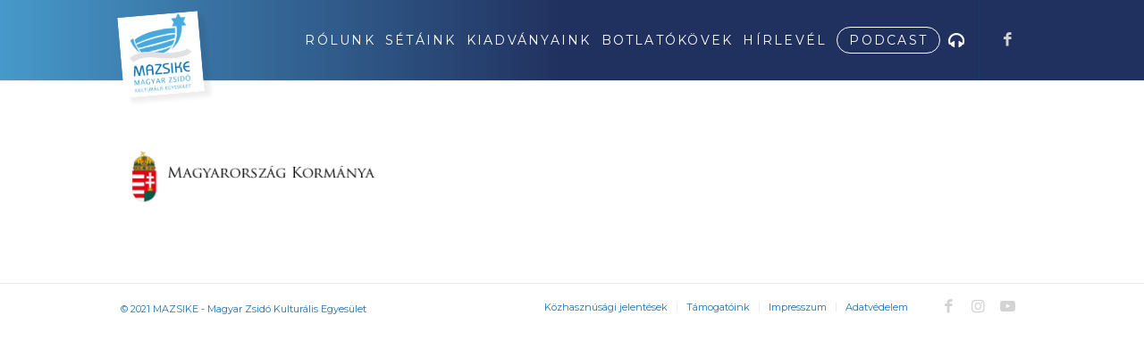

--- FILE ---
content_type: text/css; charset=utf-8
request_url: https://mazsike.hu/wp-content/cache/min/1/wp-content/themes/mazsike/config-templatebuilder/avia-shortcodes/tab_section/tab_section.css?ver=1742906732
body_size: 982
content:
.av-inner-tab-title,.av-tab-section-icon,.av-tab-arrow-container,.av-tab-section-image{width:90px}.av-tab-section-container{width:100%;overflow:hidden;position:relative;border:none}.av-tab-section-outer-container{overflow:hidden}.av-tab-section-inner-container{display:table;position:relative;left:0%;margin-left:-1px;margin-right:-1px}.av-tab-slide-transition .av-tab-section-inner-container{-webkit-transition:all 0.4s ease-in-out;transition:all 0.4s ease-in-out}.av-layout-tab{width:100vw;display:block;vertical-align:middle;padding:50px 0;border-top-style:solid;border-top-width:1px}.js_active .av-layout-tab{display:table-cell;border:none}.av-tab-section-tab-title-container{text-align:center;padding:20px 0 0 0;display:none;position:relative;-webkit-transition:all 0.4s ease-in-out;transition:all 0.4s ease-in-out}.js_active .av-tab-section-tab-title-container{display:block}#top .av-section-tab-title{padding:10px 20px 0 20px;display:inline-block;text-decoration:none}.av-outer-tab-title{display:block}.av-inner-tab-title{text-transform:uppercase;display:block;line-height:1.2em;margin-top:7px;margin-bottom:3px;font-size:13px;text-align:center}.av-tab-with-image .av-inner-tab-title{display:table-cell;vertical-align:middle;height:40px}.av-tab-section-icon{display:inline-block;font-size:40px;line-height:1em}.av-tab-arrow-container{display:block;height:15px;overflow:hidden;position:relative;top:8px}.avia_transform .av-tab-arrow-container span{position:absolute;left:50%;width:50px;height:50px;-webkit-transform:translateX(-50%) rotate(45deg);transform:translateX(-50%) rotate(45deg);-webkit-transition:all 0.4s ease-in-out;transition:all 0.4s ease-in-out;top:40px}.avia_transform .av-active-tab-title .av-tab-arrow-container span{top:10px}.av-tab-section-image{display:block;opacity:.65;filter:grayscale(1);background-size:contain;background-repeat:no-repeat;background-position:center;height:90px}.av-section-tab-title:hover .av-tab-section-image{opacity:.85}.av-active-tab-title .av-tab-section-image{opacity:1;filter:grayscale(0)}.av-tab-image-circle .av-tab-section-image{border-radius:200px}.av-tab-image-rounded .av-tab-section-image{border-radius:4px}.av_tab_navigation{position:absolute}.avia-section-small .av-layout-tab{padding-top:20px;padding-bottom:20px}.avia-section-large .av-layout-tab{padding-top:70px;padding-bottom:70px}.avia-section-huge .av-layout-tab{padding-top:130px;padding-bottom:130px}.avia-section-no-padding .av-layout-tab{padding-top:0;padding-bottom:0}#top .av-custom-tab-color a{color:inherit}.av-tab-no-icon.av-tab-no-image .av-inner-tab-title{margin-bottom:15px}.avia-tab-title-padding-none .av-outer-tab-title{padding:0 0;position:relative;top:-6px}.avia-tab-title-padding-small .av-outer-tab-title{padding:0 0}.avia-tab-title-padding-default .av-outer-tab-title{padding:10px 0}.avia-tab-title-padding-large .av-outer-tab-title{padding:20px 0}.av-tab-with-icon .av-outer-tab-title{margin-bottom:10px;padding:0 0}.av-tab-without-text .av-outer-tab-title{display:none}#top .av-tab-without-text.av-section-tab-title{padding-top:0}#top .av-tab-below-content .av-tab-without-text.av-section-tab-title{padding-bottom:10px}.av-tab-below-content .av-tab-arrow-container{position:absolute;top:0}.avia_transform .av-tab-below-content .av-tab-arrow-container span{top:-65px}.avia_transform .av-tab-below-content .av-active-tab-title .av-tab-arrow-container span{top:-45px}#top .av-tab-below-content .av-section-tab-title{padding:5px 20px 0 20px}.av-tab-below-content .av-tab-section-tab-title-container{padding:30px 0 20px 0}.boxed .av-layout-tab-inner .container,.html_header_sidebar .av-layout-tab-inner .container{margin:0}.av-tab-content-auto .av-layout-tab-inner{-webkit-transition:height 0.4s ease-in-out;transition:height 0.4s ease-in-out}.av-tab-above-content .av-tabsection-arrow{position:absolute;width:100%;top:30px;left:0}.av-tab-below-content .av-tabsection-arrow{position:absolute;width:100%;bottom:30px;left:0}#top .av-tabsection-arrow>a{width:30px;margin:-30px 0 0 0;display:none}#top .av-tabsection-arrow>a.prev-slide{border-radius:0 5px 5px 0}#top .av-tabsection-arrow>a.next-slide{border-radius:5px 0 0 5px}#top .av-tabsection-arrow.av-visible-prev>a.prev-slide,#top .av-tabsection-arrow.av-visible-next>a.next-slide{display:block}#top .av-tabsection-arrow>a:hover{opacity:.7;-webkit-transition:all 0.4s ease-in-out;transition:all 0.4s ease-in-out}